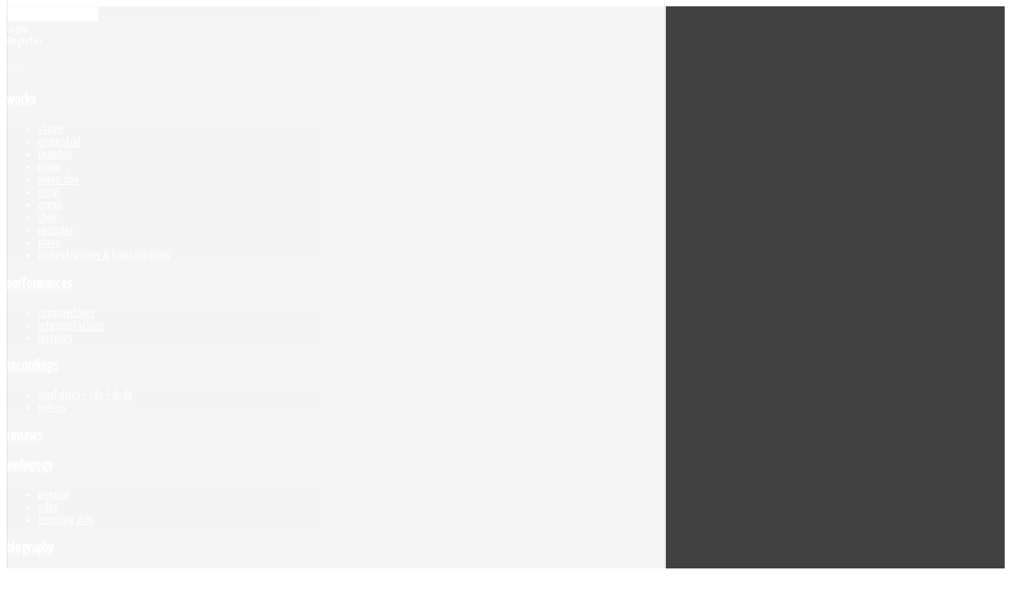

--- FILE ---
content_type: text/html; charset=utf-8
request_url: https://vladimirgenin.de/
body_size: 68822
content:
<!DOCTYPE HTML>
<html xmlns="http://www.w3.org/1999/xhtml" xml:lang="de-DE" lang="de-DE"
>
<head>
<meta charset="utf-8">
	<meta name="description" content="Komponist, Pianist, Pädagoge in München: Vladimir Genin">
	<meta name="generator" content="Joomla! - Open Source Content Management">
	<title>Владимир Генин - Vladimir Genin: composer &amp; pianist &amp; pædagogue  – Vladimir Genin: composer &amp; pianist &amp; pædagogue</title>
	<link href="/?format=feed&amp;type=rss" rel="alternate" type="application/rss+xml" title="Владимир Генин - Vladimir Genin: composer &amp; pianist &amp; pædagogue  – Vladimir Genin: composer &amp; pianist &amp; pædagogue">
	<link href="/?format=feed&amp;type=atom" rel="alternate" type="application/atom+xml" title="Владимир Генин - Vladimir Genin: composer &amp; pianist &amp; pædagogue  – Vladimir Genin: composer &amp; pianist &amp; pædagogue">
	<link href="/templates/design_control/favicon.ico" rel="icon" type="image/vnd.microsoft.icon">
<link href="/media/vendor/joomla-custom-elements/css/joomla-alert.min.css?0.2.0" rel="stylesheet" />
<script src="/media/mod_menu/js/menu-es5.min.js?f6b7001faef25cbb7db5bfca45582a9f" nomodule defer></script>
	<script type="application/json" class="joomla-script-options new">{"joomla.jtext":{"ERROR":"Fehler","MESSAGE":"Nachricht","NOTICE":"Hinweis","WARNING":"Warnung","JCLOSE":"Schlie\u00dfen","JOK":"OK","JOPEN":"\u00d6ffnen"},"system.paths":{"root":"","rootFull":"https:\/\/vladimirgenin.de\/","base":"","baseFull":"https:\/\/vladimirgenin.de\/"},"csrf.token":"cafe0113a5bcf0f3d929b9ab3950b4b9"}</script>
	<script src="/media/system/js/core.min.js?37ffe4186289eba9c5df81bea44080aff77b9684"></script>
	<script src="/media/system/js/messages-es5.min.js?c29829fd2432533d05b15b771f86c6637708bd9d" nomodule defer></script>
	<script src="/media/system/js/messages.min.js?7f7aa28ac8e8d42145850e8b45b3bc82ff9a6411" type="module"></script>
	<script src="https://vladimirgenin.de/templates/design_control/js/jquery/jquery.min.js"></script>
	<script src="https://vladimirgenin.de/templates/design_control/js/jquery/jquery-noconflict.js"></script>



			<meta name="viewport" content="initial-scale=1.0" />
	
	<link href="https://vladimirgenin.de/templates/design_control/favicon.ico" rel="shortcut icon" type="image/x-icon" />

<script type="text/javascript">//<![CDATA[
if(jQuery.easing.easeOutExpo==undefined){
document.write('<script src="https://vladimirgenin.de/templates/design_control/js/jquery/jquery-ui.min.js"><\/script>');
}
//]]></script>




<!-- Css and js addons for vertex features -->
	<link rel="stylesheet" type="text/css" href="//fonts.googleapis.com/css?family=Yanone+Kaffeesatz" />
<style type="text/css">
    #s5_nav {
            font-size: em !important;
        }

        #subMenusContainer {
            font-size: em !important;
        }

        
    /* MAX IMAGE WIDTH */
    img {
        height: auto !important;
            max-width: 100% !important;
            -webkit-box-sizing: border-box !important;
            /* Safari/Chrome, other WebKit */
            -moz-box-sizing: border-box !important;
            /* Firefox, other Gecko */
            box-sizing: border-box !important;
            /* Opera/IE 8+ */
                }

    #map_canvas img,
    .gm-style img {
        max-width: none !important;
    }

    .full_width {
        width: 100% !important;
        -webkit-box-sizing: border-box !important;
        /* Safari/Chrome, other WebKit */
        -moz-box-sizing: border-box !important;
        /* Firefox, other Gecko */
        box-sizing: border-box !important;
        /* Opera/IE 8+ */
    }

    .S5_submenu_itemTablet {
        background: none !important;
    }

    #s5_right_wrap,
        #s5_left_wrap,
        #s5_right_inset_wrap,
        #s5_left_inset_wrap,
        #s5_right_top_wrap,
        #s5_left_top_wrap,
        #s5_right_bottom_wrap,
        #s5_left_bottom_wrap {
            width: 100% !important;
        }

        #s5_right_column_wrap {
            width: 0% !important;
            margin-left: -0% !important;
        }

        #s5_left_column_wrap {
            width: 0% !important;
        }

        #s5_center_column_wrap_inner {
            margin-right: 0% !important;
            margin-left: 0% !important;
        }

        #s5_responsive_mobile_drop_down_wrap input {
            width: 96% !important;
        }

        #s5_responsive_mobile_drop_down_search input {
            width: 100% !important;
        }

        @media screen and (max-width: 750px) {
            body {
                height: 100% !important;
                position: relative !important;

                padding-bottom: 48px !important;
                                }

            #s5_responsive_menu_button {
                display: block !important;
            }

                    }

        @media screen and (max-width: 970px) {
            #subMenusContainer .S5_subtext {
                width: 85%;
            }
        }

        #s5_responsive_mobile_sidebar {
            background: #414141;
            background: -moz-linear-gradient(top, #414141 0%, #414141 100%);
            background: -webkit-gradient(linear, left top, left bottom, color-stop(0%, #414141), color-stop(100%, #414141));
            background: -webkit-linear-gradient(top, #414141 0%, #414141 100%);
            background: -o-linear-gradient(top, #414141 0%, #414141 100%);
            background: -ms-linear-gradient(top, #414141 0%, #414141 100%);
            background: linear-gradient(top, #414141 0%, #414141 100%);
            font-family: Yanone Kaffeesatz !important;
        }

        #s5_responsive_mobile_sidebar a,
        #s5_responsive_mobile_search,
        #s5_responsive_mobile_sidebar_login_register_wrap,
        #s5_responsive_mobile_sidebar_menu_wrap,
        .module_round_box-sidebar,
        .module_round_box-sidebar .s5_mod_h3,
        .module_round_box-sidebar .s5_h3_first,
        .module_round_box-sidebar .s5_h3_last,
        #s5_responsive_mobile_sidebar_menu_wrap h3 {
            color: #FFFFFF !important;
            font-family: Yanone Kaffeesatz !important;
        }

        .s5_responsive_mobile_sidebar_inactive .s5_responsive_mobile_sidebar_title_wrap:hover,
        #s5_responsive_mobile_sidebar_title_wrap_login_open,
        #s5_responsive_mobile_sidebar_title_wrap_register_open,
        #s5_responsive_mobile_sidebar_search_wrap_inner1,
        #s5_responsive_mobile_sidebar .first_level_li:hover {
            background: #303030;
            cursor: pointer;
            font-family: Yanone Kaffeesatz !important;
        }

        .s5_mobile_sidebar_h3_open,
        #s5_responsive_mobile_sidebar_menu_wrap h3:hover {
            background: #303030;
            cursor: pointer;
        }

        .s5_mobile_sidebar_h3_open span,
        #s5_responsive_mobile_sidebar_title_wrap_register_open,
        #s5_responsive_mobile_sidebar_title_wrap_login_open,
        #s5_responsive_mobile_sidebar a.s5_mobile_sidebar_active,
        #s5_responsive_mobile_sidebar .s5_mobile_sidebar_h3_open a {
            color: #a149a1 !important;
        }

        #s5_responsive_mobile_sidebar_menu_wrap div,
        #s5_responsive_mobile_sidebar_login_bottom,
        #s5_responsive_mobile_sidebar_register_bottom {
            background: #2A2A2A;
        }

        #s5_responsive_mobile_sidebar_search_wrap,
        #s5_responsive_mobile_sidebar_login_register_wrap,
        #s5_responsive_mobile_sidebar_menu_wrap {
            border-bottom: solid 1px #555555;
            font-family: Yanone Kaffeesatz !important;
        }

        #s5_pos_sidebar_top,
        #s5_pos_sidebar_bottom {
            border-bottom: solid 1px #555555;
        }

        #s5_responsive_mobile_sidebar_login_bottom #modlgn-username,
        #s5_responsive_mobile_sidebar_login_bottom #modlgn-passwd,
        #s5_responsive_mobile_sidebar_register_bottom input {
            background: #FFFFFF;
            color: #666666;
            border: solid 1px #FFFFFF;
            font-family: Yanone Kaffeesatz !important;
        }

        #s5_responsive_mobile_bottom_bar,
        #s5_responsive_mobile_top_bar {
            background: #9c0303;

            background: -moz-linear-gradient(top, #945100 0%, #9c0303 100%);

            /* FF3.6+ */
            background: -webkit-gradient(linear, left top, left bottom, color-stop(0%, #945100), color-stop(100%, #9c0303));

            /* Chrome,Safari4+ */
            background: -webkit-linear-gradient(top, #945100 0%, #9c0303 100%);

            /* Chrome10+,Safari5.1+ */
            background: -o-linear-gradient(top, #945100 0%, #9c0303 100%);

            /* Opera11.10+ */
            background: -ms-linear-gradient(top, #945100 0%, #9c0303 100%);

            /* IE10+ */
            background: linear-gradient(top, #945100 0%, #9c0303 100%);

            /* W3C */
            font-family: Yanone Kaffeesatz !important;
        }

        .s5_responsive_mobile_drop_down_inner,
        .s5_responsive_mobile_drop_down_inner input,
        .s5_responsive_mobile_drop_down_inner button,
        .s5_responsive_mobile_drop_down_inner .button,
        #s5_responsive_mobile_drop_down_search .validate {
            font-family: Yanone Kaffeesatz !important;
        }

        .s5_responsive_mobile_drop_down_inner button:hover,
        .s5_responsive_mobile_drop_down_inner .button:hover,
        .s5_responsive_mobile_present #s5_responsive_mobile_drop_down_wrap .btn,
        .s5_responsive_mobile_present #s5_responsive_mobile_drop_down_wrap .btn:hover {
            background: #9c0303 !important;
        }

        #s5_responsive_mobile_drop_down_menu,
        #s5_responsive_mobile_drop_down_menu a,
        #s5_responsive_mobile_drop_down_login a {
            font-family: Yanone Kaffeesatz !important;
            color: #FFFFFF !important;
        }

        #s5_responsive_mobile_bar_active,
        #s5_responsive_mobile_drop_down_menu .current a,
        .s5_responsive_mobile_drop_down_inner .s5_mod_h3,
        .s5_responsive_mobile_drop_down_inner .s5_h3_first {
            color: #a149a1 !important;
        }

        .s5_responsive_mobile_drop_down_inner button,
        .s5_responsive_mobile_drop_down_inner .button,
        .s5_responsive_mobile_present #s5_responsive_mobile_drop_down_wrap .btn,
        .s5_responsive_mobile_present #s5_responsive_mobile_drop_down_wrap .btn:hover {
            background: #a149a1 !important;
        }

        #s5_responsive_mobile_drop_down_menu .active ul li,
        #s5_responsive_mobile_drop_down_menu .current ul li a,
        #s5_responsive_switch_mobile a,
        #s5_responsive_switch_desktop a,
        #s5_responsive_mobile_drop_down_wrap {
            color: #FFFFFF !important;
        }

        #s5_responsive_mobile_toggle_click_menu span {
            border-right: solid 1px #945100;
        }

        #s5_responsive_mobile_toggle_click_menu {
            border-right: solid 1px #9c0303;
        }

        #s5_responsive_mobile_toggle_click_search span,
        #s5_responsive_mobile_toggle_click_register span,
        #s5_responsive_mobile_toggle_click_login span,
        #s5_responsive_mobile_scroll a {
            border-left: solid 1px #945100;
        }

        #s5_responsive_mobile_toggle_click_search,
        #s5_responsive_mobile_toggle_click_register,
        #s5_responsive_mobile_toggle_click_login,
        #s5_responsive_mobile_scroll {
            border-left: solid 1px #9c0303;
        }

        .s5_responsive_mobile_open,
        .s5_responsive_mobile_closed:hover,
        #s5_responsive_mobile_scroll:hover {
            background: #945100;
        }

        #s5_responsive_mobile_drop_down_menu .s5_responsive_mobile_drop_down_inner,
        #s5_responsive_mobile_drop_down_register .s5_responsive_mobile_drop_down_inner,
        #s5_responsive_mobile_drop_down_login .s5_responsive_mobile_drop_down_inner,
        #s5_responsive_mobile_drop_down_search .s5_responsive_mobile_drop_down_inner {
            background: #945100;
        }

        @media screen and (max-width: 579px) {
            #s5_top_row1_area1 {
                display: none;
            }
        }

        .s5_wrap {
            max-width: 1100px !important;
        }

        @media screen and (max-width: 700px) {
            #s5_columns_wrap_inner {
                width: 100% !important;
            }

            #s5_center_column_wrap {
                width: 100% !important;
                left: 100% !important;
            }

            #s5_left_column_wrap {
                left: 0% !important;
            }

            #s5_left_top_wrap,
            #s5_left_column_wrap,
            #s5_left_inset_wrap,
            #s5_left_wrap,
            #s5_left_bottom_wrap,
            #s5_right_top_wrap,
            #s5_right_column_wrap,
            #s5_right_inset_wrap,
            #s5_right_wrap,
            #s5_right_bottom_wrap {
                width: 100% !important;
            }

            #s5_center_column_wrap_inner {
                margin: 0px !important;
            }

            #s5_left_column_wrap {
                margin-right: 0px !important;
            }

            #s5_right_column_wrap {
                margin-left: 0px !important;
            }

            .items-row .item {
                width: 100% !important;
                padding-left: 0px !important;
                padding-right: 0px !important;
                margin-right: 0px !important;
                margin-left: 0px !important;
            }
        }

        @media screen and (min-width:580px) and (max-width: 950px) {
                #s5_top_row2 .s5_float_left {
                    width: 100% !important;
                }
            }

            @media screen and (min-width:580px) and (max-width: 700px) {
                #s5_bottom_row3 .s5_float_left {
                    width: 100% !important;
                }
            }

            body {
            background: none !important;
            background-color: #ffffff !important;

                    }

        #s5_top_row1_area1 {
            background-color:#1e0c0a !important;

                background-image:url(https://vladimirgenin.de/images/top_row_bg.jpg) !important;
                background-size: ;
                background-attachment: scroll !important;
                background-repeat:no-repeat !important;
                background-position:top center;
                        }

        #s5_top_row2_area1 {
            background: #f8f7f7 !important;
                        }

        #s5_bottom_row3_area1 {
            background: #F8F7F7 !important;
                        }

        .subMenusContainer,
        .s5_drop_down_container {
            position: fixed !important;
        }

        #s5_menu_wrap.s5_wrap {
            position: fixed;

            top: 0px !important;
                z-index:2;

            margin-top:0px !important;
        }

        #s5_menu_wrap.s5_wrap,
        #s5_menu_wrap.s5_wrap_fmfullwidth {
                    }

        #s5_menu_wrap.s5_wrap,
            #s5_menu_wrap.s5_wrap_fmfullwidth {
                -webkit-box-shadow: 0 0 10px rgba(0, 0, 0, 0.2);
                -moz-box-shadow: 0 0 10px rgba(0, 0, 0, 0.2);
                box-shadow: 0 0 10px rgba(0, 0, 0, 0.2);
            }

            </style><script type="text/javascript">/*<![CDATA[*/jQuery(document).ready(function(){function s5_login_url(){window.location="index.php/component/users/?view=login";}
if(document.getElementById("s5_login")){document.getElementById("s5_login").className="";document.getElementById("s5_login").onclick=s5_login_url;if(document.getElementById("s5_login").href){document.getElementById("s5_login").href="javascript:;";}}});jQuery(document).ready(function(){function s5_register_url(){window.location="index.php/component/users/?view=registration";}
if(document.getElementById("s5_register")){document.getElementById("s5_register").className="";document.getElementById("s5_register").onclick=s5_register_url;if(document.getElementById("s5_register").href){document.getElementById("s5_register").href="javascript:;";}}});jQuery(document).ready(function(){if(window.addEventListener){window.addEventListener('scroll',s5_fm_check_scroll_height,false);window.addEventListener('resize',s5_fm_check_scroll_height,false);}
else if(window.attachEvent){window.attachEvent('onscroll',s5_fm_check_scroll_height);window.attachEvent('onreisze',s5_fm_check_scroll_height);}
window.setTimeout(s5_fm_check_scroll_height,100);}
);var s5_menu_wrap_height=0;var s5_menu_wrap_parent_height=0;var s5_menu_wrap_parent_parent_height=0;var s5_menu_wrap_run="no";function s5_fm_check_scroll_height(){if(s5_menu_wrap_run=="no"){s5_menu_wrap_height=document.getElementById("s5_menu_wrap").offsetHeight;s5_menu_wrap_parent_height=document.getElementById("s5_menu_wrap").parentNode.offsetHeight;s5_menu_wrap_parent_parent_height=document.getElementById("s5_menu_wrap").parentNode.parentNode.offsetHeight;s5_menu_wrap_run="yes";}
if(document.getElementById("s5_floating_menu_spacer")!=null){if (window.pageYOffset >= 140 && window.innerWidth > 750){document.getElementById("s5_floating_menu_spacer").style.height = s5_menu_wrap_height + "px";
document.getElementById("s5_menu_wrap").className = 's5_wrap notfullwidth';
document.getElementById("subMenusContainer").className = 'subMenusContainer';
if (s5_menu_wrap_parent_height >= s5_menu_wrap_height - 20 && s5_menu_wrap_parent_parent_height >= s5_menu_wrap_height - 20 && document.getElementById("s5_menu_wrap").parentNode.style.position != "absolute" && document.getElementById("s5_menu_wrap").parentNode.parentNode.style.position != "absolute") {document.getElementById("s5_floating_menu_spacer").style.display = "block";}}else { document.getElementById("s5_menu_wrap").className = '';	if (document.body.innerHTML.indexOf("s5_menu_overlay_subs") <= 0) {document.getElementById("subMenusContainer").className = ''; }document.getElementById("s5_floating_menu_spacer").style.display = "none";}}}
</script>
<script type="text/javascript" src="https://vladimirgenin.de/templates/design_control/js/core/s5_flex_menu-min.js"></script>
<link rel="stylesheet" href="https://vladimirgenin.de/templates/design_control/css/s5_flex_menu.css" type="text/css" />
<link rel="stylesheet" href="https://vladimirgenin.de/templates/system/css/system.css" type="text/css" />
<link rel="stylesheet" href="https://vladimirgenin.de/templates/system/css/general.css" type="text/css" />

<link href="https://vladimirgenin.de/templates/design_control/css/template_default.css" rel="stylesheet" type="text/css" />

<link href="https://vladimirgenin.de/templates/design_control/css/template.css" rel="stylesheet" type="text/css" />


<link href="https://vladimirgenin.de/templates/design_control/css/com_content.css" rel="stylesheet" type="text/css" />

<link href="https://vladimirgenin.de/templates/design_control/css/editor.css" rel="stylesheet" type="text/css" />

<link href="https://vladimirgenin.de/templates/design_control/css/thirdparty.css" rel="stylesheet" type="text/css" />


<link rel="stylesheet" type="text/css" href="//fonts.googleapis.com/css?family=Open+Sans" />

<link href="https://vladimirgenin.de/templates/design_control/css/multibox/multibox.css" rel="stylesheet" type="text/css" />
<link href="https://vladimirgenin.de/templates/design_control/css/multibox/ajax.css" rel="stylesheet" type="text/css" />
<script type="text/javascript" src="https://vladimirgenin.de/templates/design_control/js/multibox/overlay.js"></script>
<script type="text/javascript" src="https://vladimirgenin.de/templates/design_control/js/multibox/multibox.js"></script>

<script type="text/javascript" src="https://vladimirgenin.de/templates/design_control/js/core/s5_font_adjuster-min.js"></script>


	<link rel="stylesheet" type="text/css" href="https://vladimirgenin.de/templates/design_control/css/core/s5_responsive_bars-min.css" />
	<link href="https://vladimirgenin.de/templates/design_control/css/core/s5_responsive_hide_classes-min.css" rel="stylesheet" type="text/css" />
	<style type="text/css"> @media screen and (min-width: 650px){.s5_responsive_mobile_sidebar_show_ltr {width:400px !important;}.s5_responsive_mobile_sidebar_body_wrap_show_ltr {margin-left:400px !important;}.s5_responsive_mobile_sidebar_show_rtl {width:400px !important;}.s5_responsive_mobile_sidebar_body_wrap_show_rtl {margin-right:400px !important;}#s5_responsive_mobile_sidebar_inner1 {width:400px !important;}}</style>


	<link rel="stylesheet" type="text/css" href="https://vladimirgenin.de/templates/design_control/css/s5_responsive.css" />
	
	

	<link rel="stylesheet" type="text/css" href="https://vladimirgenin.de/templates/design_control/css/custom.css" />
	<script type="text/javascript">
	//<![CDATA[
				        jQuery(document).ready( function() {
		            var myMenu = new MenuMatic({
				tabletWidth:1400,
                effect:"slide & fade",
                duration:500,
                physics: 'linear',
                hideDelay:250,
                orientation:"horizontal",
                tweakInitial:{x:0, y:0},
				                                     	            direction:{    x: 'right',    y: 'down' },
				                opacity:100            });
        });		
			//]]>	
    </script>    

<!-- Info Slide Script - Called in header so css validates -->	
<link href="https://vladimirgenin.de/templates/design_control/css/core/s5_info_slide-min.css" rel="stylesheet" type="text/css" />
<script type="text/javascript" src="https://vladimirgenin.de/templates/design_control/js/core/s5_info_slide-min.js"></script>

	

<!-- Resize column function -->	

<!-- File compression. Needs to be called last on this file -->	
<!-- The excluded files, listed below the compressed php files, are excluded because their calls vary per device or per browser. Included compression files are only ones that have no conditions and are included on all devices and browsers. Otherwise unwanted css will compile in the compressed files. -->	

<!-- Additional scripts to load inside of the header -->



<link rel="stylesheet" type="text/css" href="http://fonts.googleapis.com/css?family=" />

<style type="text/css"> 
body, .inputbox {font-family: 'Open Sans',Helvetica,Arial,Sans-Serif ;} 

#s5_nav li.active, .button, button, .dropdown-menu li > a:hover, .dropdown-menu li > a:focus, .dropdown-submenu:hover > a, .dropdown-menu .active > a, .dropdown-menu .active > a:hover, .nav-list > .active > a, .nav-list > .active > a:hover, .nav-pills > .active > a, .nav-pills > .active > a:hover, .btn-group.open .btn-primary.dropdown-toggle, .btn-primary, .item-page .dropdown-menu li > a:hover, .blog .dropdown-menu li > a:hover, .item .dropdown-menu li > a:hover, p.readmore a, .readon_highlight1, .highlight1_button, .module_round_box-highlight1 {
background:#804f80 !important;
}

.highlight2_button, .readon_highlight2, .pager a, .module_round_box-highlight2 {
background:#957772 !important;
}

p.readmore a, .readon_highlight1 {
border-bottom:solid 2px #582758;
}

.highlight1_button {
border-bottom:solid 3px #582758;
}

.highlight2_button {
border-bottom:solid 3px #6d4f4a;
}

p.readmore a:hover, .readon_highlight1:hover, .highlight1_button:hover {
background:#582758 !important;
}

.highlight2_button:hover, .readon_highlight2:hover {
background:#6d4f4a !important;
}

#s5_nav li.active {
border-left:solid 1px #804f80 !important;
border-right:solid 1px #804f80 !important;
}

#s5_nav li.active:hover, #s5_nav li.active.mainMenuParentBtnFocused {
border-left:solid 1px #EEEDED !important;
border-right:solid 1px #FFFFFF !important;
}

a {
color:#804f80;
}

ul.menu .current a, .highlight1_text {
color:#804f80 !important;
}

.highlight2_text {
color:#957772 !important;
}

#s5_login, #s5_register {
color:#3d2a0d !important;
}


#s5_top_row1_area1 {
-moz-box-shadow:0 0px 250px rgba(0, 0, 0, 0) inset;
-webkit-box-shadow: 0 0px 250px rgba(0, 0, 0, 0) inset;
box-shadow:0 0px 250px rgba(0, 0, 0, 0) inset;
}



	

	

#s5_menu_wrap {
border-bottom:none;
}


/* k2 stuff */
div.itemHeader h2.itemTitle, div.catItemHeader h3.catItemTitle, h3.userItemTitle a, #comments-form p, #comments-report-form p, #comments-form span, #comments-form .counter, #comments .comment-author, #comments .author-homepage,
#comments-form p, #comments-form #comments-form-buttons, #comments-form #comments-form-error, #comments-form #comments-form-captcha-holder {font-family: 'Open Sans',Helvetica,Arial,Sans-Serif ;} 
	
.s5_wrap{width:96%;}	

</style>
</head>

<body id="s5_body">

<div id="s5_scrolltotop"></div>

<!-- Top Vertex Calls -->
<!-- Call mobile sidebar -->
<div id="s5_responsive_mobile_sidebar" class="s5_responsive_mobile_sidebar_hide_ltr">
	<div id="s5_responsive_mobile_sidebar_inner1" class="s5_responsive_mobile_sidebar_light">
<div id="s5_responsive_mobile_sidebar_inner2">

		<div id="s5_responsive_mobile_sidebar_search_wrap">
	<div id="s5_responsive_mobile_sidebar_search_wrap_inner1">
	<div id="s5_responsive_mobile_sidebar_search_wrap_inner2">
		<form method="post" action="https://vladimirgenin.de/">
		<input type="text" onfocus="if (this.value=='Suchen...') this.value='';" onblur="if (this.value=='') this.value='Suchen...';" value="Suchen..." id="s5_responsive_mobile_search" name="searchword" />
		<input type="hidden" value="search" name="task" />
		<input type="hidden" value="com_search" name="option" />
		<input type="hidden" value="1" name="Itemid" />
	</form>
	</div>
	</div>
	</div>
	<div style="clear:both"></div>
	
	
			<div id="s5_responsive_mobile_sidebar_login_register_wrap">

				<div id="s5_responsive_mobile_sidebar_login_wrap" class="s5_responsive_mobile_sidebar_inactive">
			<div class="s5_responsive_mobile_sidebar_title_wrap" id="s5_responsive_mobile_sidebar_title_wrap_login" onclick="window.document.location.href='index.php/component/users/?view=login'">
			<div class="s5_responsive_mobile_sidebar_title_wrap_inner">
				<span class="s5_responsive_mobile_sidebar_title_wrap_inner">
				Login				</span>
			</div>
			</div>
			<div id="s5_responsive_mobile_sidebar_login_bottom" class="s5_responsive_mobile_sidebar_login_inactive">
			</div>
		<div style="clear:both"></div>
		</div>
		
						<div id="s5_responsive_mobile_sidebar_register_wrap" class="s5_responsive_mobile_sidebar_inactive">
			<div class="s5_responsive_mobile_sidebar_title_wrap" id="s5_responsive_mobile_sidebar_title_wrap_register" onclick="window.document.location.href='index.php/component/users/?view=registration'">
			<div class="s5_responsive_mobile_sidebar_title_wrap_inner">
				<span class="s5_responsive_mobile_sidebar_title_wrap_inner">
				Register				</span>
			</div>
			</div>
			<div id="s5_responsive_mobile_sidebar_register_bottom" class="s5_responsive_mobile_sidebar_register_inactive">
			</div>
		<div style="clear:both"></div>
		</div>
				
	<div style="clear:both"></div>
	</div>
		
			<div id="s5_responsive_mobile_sidebar_menu_wrap">
			


<!--<ul class="menu">-->

<h3 class=''><span><a  class="s5_mobile_sidebar_active"  href='/' >intro</a></span></h3><h3 class='' onclick='s5_responsive_mobile_sidebar_h3_click(this.id)'><span class='s5_sidebar_deeper'><a  href='/werke' >works</a></span></h3><div class='s5_responsive_mobile_sidebar_sub'><ul><li><a   href="http://vladimirgenin.de/werke" >stage</a></li><li><a   href="http://vladimirgenin.de/werke#orchestral" >orchestral</a></li><li><a   href="http://vladimirgenin.de/werke#chamber" >chamber</a></li><li><a   href="http://vladimirgenin.de/werke#piano" >piano</a></li><li><a   href="http://vladimirgenin.de/werke#piano duo" >piano duo</a></li><li><a   href="http://vladimirgenin.de/werke#vocal" >vocal</a></li><li><a   href="http://vladimirgenin.de/werke#organ" >organ</a></li><li><a   href="http://vladimirgenin.de/werke#choir" >choir</a></li><li><a   href="http://vladimirgenin.de/werke#recorder" >recorder</a></li><li><a   href="http://vladimirgenin.de/werke#piano" >piano</a></li><li><a   href="http://vladimirgenin.de/werke#versions-transcriptions" >orchestrations &amp; transcriptions</a></li></ul></div><h3 class='' onclick='s5_responsive_mobile_sidebar_h3_click(this.id)'><span class='s5_sidebar_deeper'><a  href='javascript:;' >performances</a></span></h3><div class='s5_responsive_mobile_sidebar_sub'><ul><li><a   href="/auffuehrungen/compositions" >compositions</a></li><li><a   href="/auffuehrungen/interpretations" >interpretations</a></li><li><a   href="/auffuehrungen/lectures" >lectures</a></li></ul></div><h3 class='' onclick='s5_responsive_mobile_sidebar_h3_click(this.id)'><span class='s5_sidebar_deeper'><a  href='javascript:;' >recordings</a></span></h3><div class='s5_responsive_mobile_sidebar_sub'><ul><li><a   href="/recordings/cd" >vinyl discs / cds / dvds</a></li><li><a   href="/recordings/video" >videos</a></li></ul></div><h3 class=''><span><a   href='/presse' >reviews</a></span></h3><h3 class='' onclick='s5_responsive_mobile_sidebar_h3_click(this.id)'><span class='s5_sidebar_deeper'><a  href='/peadagogik' >pedagogy</a></span></h3><div class='s5_responsive_mobile_sidebar_sub'><ul><li><a   href="/peadagogik/allgemeines" >general</a></li><li><a   href="/peadagogik/angebot" >offer</a></li><li><a   href="/peadagogik/hilfe" >teaching aids</a></li></ul></div><h3 class=''><span><a   href='/vita' >biography</a></span></h3><h3 class='' onclick='s5_responsive_mobile_sidebar_h3_click(this.id)'><span class='s5_sidebar_deeper'><a  href='javascript:;' >archive</a></span></h3><div class='s5_responsive_mobile_sidebar_sub'><ul><li><a   href="/archiv/iossif-spinel" >Iossif Spinel</a></li><li><a   href="/archiv/michail-genin" >Michail Genin</a></li><li><a   href="/archiv/arts-by-irina" >Irina Skrynnik</a></li><li><a   href="/archiv/maria-genina" >Maria Genina</a></li><li><a   href="/archiv/my-texts" >my texts </a></li><li><a   href="/archiv/galerie" >gallery</a></li></ul></div><h3 class=''><span><a   href='/kontakt' >contact</a></span></h3><!--</ul>-->

		</div>
	
	
</div>
</div>
</div>
<div id="s5_responsive_mobile_sidebar_body_wrap">
<div id="s5_responsive_mobile_sidebar_body_wrap_inner">

<!-- Call top bar for mobile devices if layout is responsive -->	
	


	
		<!-- s5_responsive_mobile_top_bar_spacer must be called to keep a space at the top of the page since s5_responsive_mobile_top_bar_wrap is position absolute. -->	

		<div id="s5_responsive_mobile_top_bar_spacer"></div>



		<!-- s5_responsive_mobile_top_bar_wrap must be called off the page and not with display:none or it will cause issues with the togglers. -->

		<div id="s5_responsive_mobile_top_bar_wrap" style="margin-top:-50000px;position:absolute;z-index:20;top:0px">



			<div id="s5_responsive_mobile_top_bar" onclick="s5_responsive_mobile_sidebar()" class="s5_responsive_mobile_bar_light">



					<div id="s5_responsive_mobile_toggle_click_menu">

						<span></span>

					</div>

					

					
						<div id="s5_responsive_mobile_bar_active">

							<span>

								intro
							</span>

						</div>

					


				<div style="clear:both;height:0px"></div>

				

			</div>



		</div>

	


	<script type="text/javascript">

		var s5_responsive_trigger = 750;

		var s5_responsive_layout = "sidebar";

		var s5_responsive_layout_direction = "_ltr";

		var s5_responsive_menu_auto_open = "open";

	</script>

	<script type="text/javascript" src="https://vladimirgenin.de/templates/design_control/js/core/s5_responsive_mobile_bar-min.js"></script>





<!-- Fixed Tabs -->	

<!-- Drop Down -->	
	<script type="text/javascript">//<![CDATA[
document.write('<style type="text/css">#s5_drop_down_button{color:#1E1E1E}#s5_drop_down_button:hover{color:#cccccc}</style>');
//]]></script>

<div id="s5_drop_down_container" style="position:absolute;z-index:3">

	<div id="s5_drop_down_container_inner" style="border-bottom:solid 2px #f8f7f7;">

		<div id="s5_drop_down_wrap">
			
			<div id="s5_drop_down">
			<div id="s5_drop_down_inner">
			
									<div id="s5_pos_drop_down_1" class="s5_float_left" style="width:100%">
						
<div id="mod-custom105" class="mod-custom custom">
    </div>

<div id="mod-custom207" class="mod-custom custom">
    <h3 style="text-align: right;">PIANO AUSTRIAN MASTER CLASSES</h3>
<p style="text-align: right;">
  <a href="https://www.austrian-master-classes.com/de/kurs/12/jugendkurs-fuer-klavier-zu-ostern" target="_blank" rel="noopener">
    29.03.2026 – 04.04.2026
  </a><br>
  <a href="https://www.austrian-master-classes.com/de/kurs/19/jugendkurs-fuer-klavier-im-august" target="_blank" rel="noopener">
    23.08.2026 – 29.08.2026
  </a>
</p>
NEW PROJECTS</h3>
<div class="ort" style="padding-left: 80px; text-align: right;"> <a href="https://www.wienerakademie.at/jart/prj3/wak/main.jart?rel=de&amp;content-id=1713408446323&amp;reserve-mode=active" target="_blank" rel="noopener">Freedom Unbound São Paulo  Orchester Wiener Akademie (Arrangement and more)</a><br /><a href="https://youtu.be/92Th3gzmOUo" target="_blank" rel="noopener">DvsG: David against Goliath</a><br /><a href="https://youtu.be/uGzH5ao66LE" target="_blank" rel="noopener">Ukrainian Madonna</a><br /><br /></div>
<h3 style="text-align: right;">CONCERTS</h3>
<p style="text-align: right;"><a href="https://www.pantonale.com/music-festival/de/friedenstraum.php" target="_blank" rel="noopener">Mai 24 2024 ACCORDION-CONCERTO Pantonale Accordion Festival Berlin KMS Philharmonie </a><br /><a href="https://www.boulezsaal.de/en/event/boulez-ensemble-oksana-lyniv-216751" target="_blank" rel="noopener">November 24 2023 Mono Operas ALKESIS &amp; ORPHEUS Boulez Hall Berlin / Oksana Lyniv</a><br /><a href="https://ferraramusica.it/en/eventi/orchestra-del-teatro-comunale-di-bologna-lyniv/" target="_blank" rel="noopener">February 07-08 2023 Ferrara-Bologna Orchestra del Theatro Comunale die Bologna under Oksana Lyniv</a> : <a href="https://youtu.be/On-Ur5TCjH0" target="_blank" rel="noopener">Video</a></p>
<h3 style="text-align: right;"><br />AWARDS</h3>
<p style="text-align: right;"><a href="https://www.titanfilmfestival.com/2025-award-winners.html" target="_blank" rel="noopener">TITAN International Film Festival  Sydney: DvsG - Best Experimental Film </a><br /><a href="https://www.imvawards.com/winners-season-may-2022" target="_blank" rel="noopener">IMVA International Music Video Awards: DREAMS Best Musical Film (short)</a><br /><a href="https://www.imvawards.com/winners-season-january-2023" target="_blank" rel="noopener"> IMVA International Music Video Awards CORONATA IN BLUE Best Musical Film (short)</a> <br /><a href="https://americantracksmusicawards.wordpress.com/january-2023-winners/" target="_blank" rel="noopener">TMA  American Tracks Music Awards CORONATA IN BLUE Best Jazz Track </a></p>
<h3 style="text-align: right;">NEW COMPOSITIONS</h3>
<p style="text-align: right;"><span class="il">STUNG APART for violin &amp; piano<br />THEY WERE CROSSING echoes of  Boško and Admira<br />DvsG: DAVID against GOLIATH<br />PASSACAGLIA in Yellow-Blue<br />UKRAINE</span>-<span class="il">1941</span>: LUX ÆTERNA Concerto for violin and symphony orchestra<br /><span class="il">UKRAINE</span>-2022: CONCERTO-REQUIEM for cello, harp, timpani and strings<br /> </p>
<h3 style="text-align: right;">NEW CDs</h3>
<p style="text-align: right;">LES FLEURS DU MAL <a href="http://www.musicweb-international.com/classrev/2015/Jan/Genin_fleurs_VX1.htm" target="_blank" rel="noopener noreferrer">"Disc of the Month"</a><br />Music Web International: <a href="http://www.musicweb-international.com/classrev/2015/Jan/Genin_fleurs_VX1.htm" target="_blank" rel="noopener noreferrer">1</a> / <a href="http://www.musicweb-international.com/classrev/2013/July13/Genin_SevenMelodies_CC72568.htm" target="_blank" rel="noopener noreferrer">2</a> / <a href="http://www.musicweb-international.com/classrev/2008/Sept08/Genin_RCD30111.htm" target="_blank" rel="noopener noreferrer">3<br /></a><a href="https://www.facebook.com/pg/musikfaszination/shop/">FB</a> / <a href="https://www.amazon.de/s/ref=nb_sb_noss_2?__mk_de_DE=%C3%85M%C3%85%C5%BD%C3%95%C3%91&amp;url=search-alias%3Dpopular&amp;field-keywords=Vladimir+Genin+CD" target="_blank" rel="noopener noreferrer">Amazon</a> / <a href="https://www.jpc.de/jpcng/classic/artistgenre/Vladimir+Genin/56791377" target="_blank" rel="noopener noreferrer">JPC</a></p>
<h3 style="text-align: right;">NEW SCORE EDITIONS</h3>
<p style="text-align: right;"><a href="http://shop.rieserler.de/advanced_search_result.php?keywords=genin&amp;cPath=21&amp;listing_sort=&amp;listing_count=96" target="_blank" rel="noopener noreferrer">Ries &amp; Erler Music Publishing Berlin</a><br /> <a href="https://www.doblinger-musikverlag.at/de/neuerscheinungen" target="_blank" rel="noopener">Doblinger Wien WISE Music Group</a><br /><a href="https://ump.co.uk/composer/vladimir-genin/" target="_blank" rel="noopener">United Music Publishing</a></p>
<h3 style="text-align: right;"> </h3>
<h3 style="text-align: right;">INTERVIEWS</h3>
<p style="text-align: right;"><a href="http://www.sueddeutsche.de/muenchen/freising/anspruchsvolle-konzerte-musik-fuer-die-seele-1.2722283" target="_blank" rel="noopener noreferrer">Süddeutsche Zeitung vom 4. November 2015<br /></a><a href="https://jourfixeblog.wordpress.com/2016/01/16/der-ewigkeit-verpflichtet-der-russische-komponist-georgi-swiridow-1915-1998/" target="_blank" rel="noopener noreferrer">Münchner Künstlerhaus Jourfixe-Blog</a></p>
<h3 style="text-align: right;"> </h3>
<h1 class="yt watch-title-container" style="margin: 0px 0px 13px; padding: 0px; border: 0px; font-size: 24px; display: table-cell; vertical-align: top; color: #222222; font-weight: normal; overflow: hidden; font-family: arial, sans-serif; background-image: initial; background-attachment: initial; background-size: initial; background-origin: initial; background-clip: initial; background-position: initial; background-repeat: initial;"> </h1>
<h1 class="yt watch-title-container" style="margin: 0px 0px 13px; padding: 0px; border: 0px; font-size: 24px; display: table-cell; vertical-align: top; color: #222222; font-weight: normal; overflow: hidden; font-family: arial, sans-serif; background-image: initial; background-attachment: initial; background-size: initial; background-origin: initial; background-clip: initial; background-position: initial; background-repeat: initial;"> </h1>
<div id="gtx-trans" style="position: absolute; left: 1004px; top: 74.75px;"></div></div>

					</div>
								
								
								
								
								
										
				<div style="clear:both; height:0px"></div>

			</div>
			</div>
		
		</div>
	
	</div>
	
	<div id="s5_drop_down_button_container" style="text-align:center;display:block;">
	
	<div id="s5_drop_down_background" style="padding-left:2px;padding-right:2px;height:4000px;margin-top:-4000px;background: #FFFFFF;opacity: 0.95;filter: alpha(opacity=95)">
	
	<div id="s5_drop_down_shadow" style="height:4000px;-webkit-box-shadow: 0px 2px 2px rgba(0, 0, 0, 0.2);-moz-box-shadow: 0px 2px 2px rgba(0, 0, 0, 0.2);box-shadow: 0px 2px 2px rgba(0, 0, 0, 0.2);"></div>
	
	</div>

		<div id="s5_drop_down_button" style="display:block;margin-left:auto;margin-right:20px;width:128px;height:38px;background: #a875a8;background: -moz-linear-gradient(top, #a875a8 0%, #804f80 100%);background: -webkit-gradient(linear, left top, left bottom, color-stop(0%,#a875a8), color-stop(100%,#804f80));background: -webkit-linear-gradient(top, #a875a8 0%,#804f80 100%);background: -o-linear-gradient(top, #a875a8 0%,#804f80 100%);background: -ms-linear-gradient(top, #a875a8 0%,#804f80 100%);background: linear-gradient(top, #a875a8 0%,#804f80 100%);filter: progid:DXImageTransform.Microsoft.gradient(startColorStr='#a875a8', EndColorStr='#804f80');border:solid 1px #E3E3E3;border-top:none;-moz-border-radius:0px 0px 0px 0px;-webkit-border-radius:0px 0px 0px 0px;border-radius:0px 0px 0px 0px;margin-top:-7px;font-weight:normal;font-size:11pt;-webkit-box-shadow: 0px 2px 2px rgba(0, 0, 0, 0.2);-moz-box-shadow: 0px 2px 2px rgba(0, 0, 0, 0.2);box-shadow: 0px 2px 2px rgba(0, 0, 0, 0.2);">
			<span id="s5_drop_down_text" style="display:table-cell;vertical-align:middle;width:128px;height:38px;padding-top:6px">
								
				<span id="s5_drop_down_text_inner">
					News				</span>
				
							</span>
		</div>

	</div>
	
	<div style="display:block;clear:both;height:0px"></div>

</div>

	<script type="text/javascript">
		
		function s5_SmoothScroll(obj){
		this.status='close';
		this.obj=obj;
		}
		s5_SmoothScroll.prototype.toggle=function(){
		obj=jQuery(this.obj);
		if(this.status=='close'){
		obj.animate({'marginTop':0},{duration:'slow',easing:'easeOutExpo',queue:false,'complete':function(){s5_drop_down_change_text();}});
		obj.parent().animate({'height':obj.outerHeight()},{duration:'slow',easing:'easeOutExpo',queue:false});
		this.status='open';
		}
		else{
		obj.animate({'marginTop':-obj.outerHeight()},{duration:'slow',easing:'easeOutExpo',queue:false,'complete':function(){s5_drop_down_change_text();}});
		obj.parent().animate({'height':0},{duration:'slow',easing:'easeOutExpo',queue:false});
		this.status='close';
		}
		}
		s5_SmoothScroll.prototype.hide=function(){
		jQuery(this.obj).css('marginTop',-jQuery(this.obj).outerHeight());
		};

		var s5_drop_down_click = "closed";
	
		function s5_drop_down_change_text() {
			if (s5_drop_down_click == "closed") {
				document.getElementById("s5_drop_down_text_inner").innerHTML = "Close";
				s5_drop_down_click = "open";
			}
			else if (s5_drop_down_click == "open") {
				document.getElementById("s5_drop_down_text_inner").innerHTML = "News";
				s5_drop_down_click = "closed";
			}
		}
		
		var s5_ie_drop_down_var1 = 0;
		var s5_ie_drop_down_var2 = 0;
		
        		        jQuery(document).ready(function() {
				
				
				
				
				s5_ie_drop_down_var2 = 4;
		
	(function($){	
		s5_ie_drop_down_var2 = 4;
				
		document.getElementById("s5_drop_down_container").style.display = "block";
		document.getElementById("s5_drop_down_container").style.width = document.documentElement.offsetWidth - s5_ie_drop_down_var1 + "px";
		document.getElementById("s5_drop_down_background").style.width = document.documentElement.offsetWidth - s5_ie_drop_down_var2 + "px";
		document.getElementById("s5_drop_down_container_inner").style.height = document.getElementById("s5_drop_down_wrap").offsetHeight + "px";
		
		$('#s5_drop_down_container_inner').wrap('<div id="s5_drop_down_inner" style="margin: 0px; position: relative; overflow: hidden; height: 0px;"></div>');

		var scroll = new s5_SmoothScroll('#s5_drop_down_container_inner');
		scroll.hide();
		$('#s5_drop_down_button').bind('click', function(e){
			e .preventDefault();
			scroll.toggle();
		});
	
	})(jQuery);

		});		
				
		function s5_drop_down_resize() {
			document.getElementById("s5_drop_down_container").style.width = "auto";
			document.getElementById("s5_drop_down_background").style.width = "auto";
			document.getElementById("s5_drop_down_container_inner").style.height = "auto";
			if (s5_drop_down_click == "open") {
			document.getElementById("s5_drop_down_inner").style.height = "auto";
			}
			document.getElementById("s5_drop_down_container").style.width = document.documentElement.offsetWidth - s5_ie_drop_down_var1 + "px";
			document.getElementById("s5_drop_down_background").style.width = document.documentElement.offsetWidth - s5_ie_drop_down_var2 + "px";
			document.getElementById("s5_drop_down_container_inner").style.height = document.getElementById("s5_drop_down_wrap").offsetHeight + "px";
		}
		
		jQuery(window).bind('resize',function(){s5_drop_down_resize();});

	</script>

<!-- Parallax Backgrounds -->
	<script type="text/javascript">//<![CDATA[
var s5_load_parallax_scroll_speed = 5.0;
function s5_check_parallax_scroll(s5_parallax_element,s5_parallax_position) {
	if (document.getElementById(s5_parallax_element)) {
		//Detect elements that are view when page loads so that they start at background-position:0 0
		if (document.getElementById(s5_parallax_element).offsetTop <= window.innerHeight) {
			document.getElementById(s5_parallax_element).style.backgroundPosition = s5_parallax_position + (((window.pageYOffset + document.getElementById(s5_parallax_element).offsetTop) - (document.getElementById(s5_parallax_element).offsetTop)) / s5_load_parallax_scroll_speed)*-1 + "px";
		}
		//Detect elements that are outside of the viewable area so they do not start scrolling until they come into view
		else {
			if ((window.pageYOffset + window.innerHeight >= document.getElementById(s5_parallax_element).offsetTop) && (window.pageYOffset <= (document.getElementById(s5_parallax_element).offsetTop + document.getElementById(s5_parallax_element).offsetHeight))) {
				document.getElementById(s5_parallax_element).style.backgroundPosition = s5_parallax_position + (((window.pageYOffset + window.innerHeight) - (document.getElementById(s5_parallax_element).offsetTop)) / s5_load_parallax_scroll_speed)*-1 + "px";
			}
		}
	}
}
	jQuery(document).ready( function() {
	function s5_parallax_scroll_handler() {
				s5_check_parallax_scroll("s5_top_row1_area1","50% ");
																																								    } 
	s5_parallax_scroll_handler();
    if(window.addEventListener) {
        window.addEventListener('scroll', s5_parallax_scroll_handler, false);   
		window.addEventListener('resize', s5_parallax_scroll_handler, false);   
	}
    else if (window.attachEvent) {
        window.attachEvent('onscroll', s5_parallax_scroll_handler); 
		window.attachEvent('onresize', s5_parallax_scroll_handler); 
	}
	});		
	
//]]></script>
<!-- Floating Menu Spacer -->
	
<div id="s5_floating_menu_spacer" style="display:none;width:100%;"></div>

<!-- Body Padding Div Used For Responsive Spacing -->		
<div id="s5_body_padding">

	<!-- Header -->			
	<div id="s5_header_area1">		
	<div id="s5_header_area2">	
	<div id="s5_header_area_inner" class="s5_wrap">					
		<div id="s5_header_wrap">
							<img alt="logo" src="https://vladimirgenin.de/templates/design_control/images/s5_logo.png" id="s5_logo" onclick="window.document.location.href='https://vladimirgenin.de/'" />
						
							<div id="s5_social_clear" style="clear:both; height:0px"></div>
				<div id="s5_social_bar_narrow_screen">
											<div class="s5_facebook" onclick="window.open('https://www.facebook.com/vladimir.genin.irina.skrynnik')"></div>
						
						
											<div class="s5_twitter" onclick="window.open('http://snob.ru/profile/8356/blog')"></div>
																<div class="s5_rss" onclick="window.open('https://www.youtube.com/channel/UCo3uMlCiazXazHXNMqk0tRA')"></div>
						
				</div>
						
							<div id="s5_search_login_wrap">
						
						<div id="s5_loginreg">	
								<div id="s5_logregtm">
								
      <a id="s5_login"
       href="/vyhod">
      Login    </a>
    <a id="s5_register"
       href="/component/users/registration?Itemid=101">
      Register    </a>
  
								</div>
						
						</div>
						<div style="clear:both; height:0px"></div>
										
											<div id="s5_search_wrap">
							
						</div>
									</div>
						
			<div style="clear:both; height:0px"></div>			
		</div>
	</div>
	</div>
	</div>
	<!-- End Header -->	
	
	<div style="clear:both; height:0px"></div>	
			
			<div id="s5_menu_wrap">
		<div id="s5_menu_wrap_inner" class="s5_wrap">
		<div id="s5_menu_wrap_inner2">
			<ul id='s5_nav' class='menu'><li   class='active ' ><span class='s5_level1_span1'><span class='s5_level1_span2'><a href="/"><span onclick='window.document.location.href="/"'>intro</span></a></span></span></li><li   class=' ' ><span class='s5_level1_span1'><span class='s5_level1_span2'><a href="/werke"><span onclick='window.document.location.href="/werke"'>works</span></a><span class='S5_parent_subtext' onclick='window.document.location.href="/werke"'>kompositionen</span></span></span><ul style='float:left;'><li class=''><span class='S5_submenu_item'><a href="http://vladimirgenin.de/werke"><span class='s5_sub_a_span' onclick='window.document.location.href="http://vladimirgenin.de/werke"'>stage</span></a></span></li><li class=''><span class='S5_submenu_item'><a href="http://vladimirgenin.de/werke#orchestral"><span class='s5_sub_a_span' onclick='window.document.location.href="http://vladimirgenin.de/werke#orchestral"'>orchestral</span></a></span></li><li class=''><span class='S5_submenu_item'><a href="http://vladimirgenin.de/werke#chamber"><span class='s5_sub_a_span' onclick='window.document.location.href="http://vladimirgenin.de/werke#chamber"'>chamber</span></a></span></li><li class=''><span class='S5_submenu_item'><a href="http://vladimirgenin.de/werke#piano"><span class='s5_sub_a_span' onclick='window.document.location.href="http://vladimirgenin.de/werke#piano"'>piano</span></a></span></li><li class=''><span class='S5_submenu_item'><a href="http://vladimirgenin.de/werke#piano duo"><span class='s5_sub_a_span' onclick='window.document.location.href="http://vladimirgenin.de/werke#piano duo"'>piano duo</span></a></span></li><li class=''><span class='S5_submenu_item'><a href="http://vladimirgenin.de/werke#vocal"><span class='s5_sub_a_span' onclick='window.document.location.href="http://vladimirgenin.de/werke#vocal"'>vocal</span></a></span></li><li class=''><span class='S5_submenu_item'><a href="http://vladimirgenin.de/werke#organ"><span class='s5_sub_a_span' onclick='window.document.location.href="http://vladimirgenin.de/werke#organ"'>organ</span></a></span></li><li class=''><span class='S5_submenu_item'><a href="http://vladimirgenin.de/werke#choir"><span class='s5_sub_a_span' onclick='window.document.location.href="http://vladimirgenin.de/werke#choir"'>choir</span></a></span></li><li class=''><span class='S5_submenu_item'><a href="http://vladimirgenin.de/werke#recorder"><span class='s5_sub_a_span' onclick='window.document.location.href="http://vladimirgenin.de/werke#recorder"'>recorder</span></a></span></li><li class=''><span class='S5_submenu_item'><a href="http://vladimirgenin.de/werke#piano"><span class='s5_sub_a_span' onclick='window.document.location.href="http://vladimirgenin.de/werke#piano"'>piano</span></a></span></li><li class=''><span class='S5_submenu_item'><a href="http://vladimirgenin.de/werke#versions-transcriptions"><span class='s5_sub_a_span' onclick='window.document.location.href="http://vladimirgenin.de/werke#versions-transcriptions"'>orchestrations &amp; transcriptions</span></a></span></li></ul></li><li   class=' ' ><span class='s5_level1_span1'><span class='s5_level1_span2'><a href="javascript:;"><span onclick='window.document.location.href="javascript:;"'>performances</span></a><span class='S5_parent_subtext' onclick='window.document.location.href="javascript:;"'>aufführungen</span></span></span><ul style='float:left;'><li class=''><span class='S5_submenu_item'><a href="/auffuehrungen/compositions"><span class='s5_sub_a_span' onclick='window.document.location.href="/auffuehrungen/compositions"'>compositions</span></a></span></li><li class=''><span class='S5_submenu_item'><a href="/auffuehrungen/interpretations"><span class='s5_sub_a_span' onclick='window.document.location.href="/auffuehrungen/interpretations"'>interpretations</span></a></span></li><li class=''><span class='S5_submenu_item'><a href="/auffuehrungen/lectures"><span class='s5_sub_a_span' onclick='window.document.location.href="/auffuehrungen/lectures"'>lectures</span></a></span></li></ul></li><li   class=' ' ><span class='s5_level1_span1'><span class='s5_level1_span2'><a href="javascript:;"><span onclick='window.document.location.href="javascript:;"'>recordings</span></a><span class='S5_parent_subtext' onclick='window.document.location.href="javascript:;"'>aufnahmen</span></span></span><ul style='float:left;'><li class=''><span class='S5_submenu_item'><a href="/recordings/cd"><span class='s5_sub_a_span' onclick='window.document.location.href="/recordings/cd"'>vinyl discs / cds / dvds</span></a></span></li><li class=''><span class='S5_submenu_item'><a href="/recordings/video"><span class='s5_sub_a_span' onclick='window.document.location.href="/recordings/video"'>videos</span></a></span></li></ul></li><li   class=' ' ><span class='s5_level1_span1'><span class='s5_level1_span2'><a href="/presse"><span onclick='window.document.location.href="/presse"'>reviews</span></a><span class='S5_parent_subtext' onclick='window.document.location.href="/presse"'>presse</span></span></span></li><li   class=' ' ><span class='s5_level1_span1'><span class='s5_level1_span2'><a href="/peadagogik"><span onclick='window.document.location.href="/peadagogik"'>pedagogy</span></a></span></span><ul style='float:left;'><li class=''><span class='S5_submenu_item'><a href="/peadagogik/allgemeines"><span class='s5_sub_a_span' onclick='window.document.location.href="/peadagogik/allgemeines"'>general</span></a></span></li><li class=''><span class='S5_submenu_item'><a href="/peadagogik/angebot"><span class='s5_sub_a_span' onclick='window.document.location.href="/peadagogik/angebot"'>offer</span></a></span></li><li class=''><span class='S5_submenu_item'><a href="/peadagogik/hilfe"><span class='s5_sub_a_span' onclick='window.document.location.href="/peadagogik/hilfe"'>teaching aids</span></a></span></li></ul></li><li   class=' ' ><span class='s5_level1_span1'><span class='s5_level1_span2'><a href="/vita"><span onclick='window.document.location.href="/vita"'>biography</span></a></span></span></li><li   class=' ' ><span class='s5_level1_span1'><span class='s5_level1_span2'><a href="javascript:;"><span onclick='window.document.location.href="javascript:;"'>archive</span></a><span class='S5_parent_subtext' onclick='window.document.location.href="javascript:;"'>archiv</span></span></span><ul style='float:left;'><li class=''><span class='S5_submenu_item'><a href="/archiv/iossif-spinel"><span class='s5_sub_a_span' onclick='window.document.location.href="/archiv/iossif-spinel"'>Iossif Spinel</span></a></span></li><li class=''><span class='S5_submenu_item'><a href="/archiv/michail-genin"><span class='s5_sub_a_span' onclick='window.document.location.href="/archiv/michail-genin"'>Michail Genin</span></a></span></li><li class=''><span class='S5_submenu_item'><a href="/archiv/arts-by-irina"><span class='s5_sub_a_span' onclick='window.document.location.href="/archiv/arts-by-irina"'>Irina Skrynnik</span></a></span></li><li class=''><span class='S5_submenu_item'><a href="/archiv/maria-genina"><span class='s5_sub_a_span' onclick='window.document.location.href="/archiv/maria-genina"'>Maria Genina</span></a></span></li><li class=''><span class='S5_submenu_item'><a href="/archiv/my-texts"><span class='s5_sub_a_span' onclick='window.document.location.href="/archiv/my-texts"'>my texts </span></a></span></li><li class=''><span class='S5_submenu_item'><a href="/archiv/galerie"><span class='s5_sub_a_span' onclick='window.document.location.href="/archiv/galerie"'>gallery</span></a></span></li></ul></li><li   class=' ' ><span class='s5_level1_span1'><span class='s5_level1_span2'><a href="/kontakt"><span onclick='window.document.location.href="/kontakt"'>contact</span></a><span class='S5_parent_subtext' onclick='window.document.location.href="/kontakt"'>kontakt</span></span></span></li></ul>							<div id="s5_social_bar">
											<div class="s5_facebook" onclick="window.open('https://www.facebook.com/vladimir.genin.irina.skrynnik')"></div>
						
						
											<div class="s5_twitter" onclick="window.open('http://snob.ru/profile/8356/blog')"></div>
																<div class="s5_rss" onclick="window.open('https://www.youtube.com/channel/UCo3uMlCiazXazHXNMqk0tRA')"></div>
										<div style="clear:both; height:0px"></div>	
				</div>
				<div style="clear:both; height:0px"></div>	
						<div style="clear:both; height:0px"></div>	
		</div>
		</div>
		</div>
					

	<!-- Top Row1 -->	
					<div id="s5_top_row1_area1">
			<div id="s5_top_row1_area2">
			<div id="s5_top_row1_area_inner" class="s5_wrap">

				<div id="s5_top_row1_wrap">
					<div id="s5_top_row1">
					<div id="s5_top_row1_inner">
					
													<div id="s5_pos_top_row1_1" class="s5_float_left" style="width:100%">
								
<div id="mod-custom198" class="mod-custom custom">
    <div id="s5_welcome" style="padding-top: 23px; padding-bottom: 23px; text-align: right;">
<h1 class="uppercase_letters white_text" style="font-size: 2.7em; line-height: 170%;">Am Anfang war der Auftakt...</h1>
<h3 class="uppercase_letters" style="font-size: 1.7em; color: #957772; line-height: 190%; text-align: right;"> </h3>
<br /> <br /><br /><br /><br /><!-- a class="highlight1_button" style="margin-right: 15px; margin-top: 6px;" href="/index.php/features-mainmenu-47/template-specific-features">Read More --> <!-- a class="highlight2_button" style="margin-left: 15px; margin-top: 6px;" href="/index.php/features-mainmenu-47/template-specific-features">Features</a --></div></div>

							</div>
												
												
												
												
												
												
						<div style="clear:both; height:0px"></div>

					</div>
					</div>
				</div>

		</div>
		</div>
		</div>
			<!-- End Top Row1 -->	
	
		
	<!-- Top Row2 -->	
				<div id="s5_top_row2_area1">
		<div id="s5_top_row2_area2">
		<div id="s5_top_row2_area_inner" class="s5_wrap">			
		
			<div id="s5_top_row2_wrap">
				<div id="s5_top_row2">
				<div id="s5_top_row2_inner">					
											<div id="s5_pos_top_row2_1" class="s5_float_left" style="width:50%">
							
<div id="mod-custom199" class="mod-custom custom">
    <div class="homepage_icon_text" style="overflow: hidden; padding-left: 20px; padding-top: 14px; padding-bottom: 4px;">
<h2 class="uppercase_letters" style="margin-bottom: 12px;">Über das Komponieren</h2>
Ist Stille nur Mangel an Klang, Abwesenheit von Musik? Oder ist sie, wie das Vakuum – keine Leere, sondern eine Fülle virtueller Materie, und enthält in sich alle möglichen Klänge? Umfasst Musik die Stille – oder wird sie von ihr umfasst, erschüttert sie die Stille – oder wird sie selbst von ihr erschüttert? </div>
<div class="homepage_icon_text" style="overflow: hidden; padding-left: 20px; padding-top: 14px; padding-bottom: 4px;">So oder so, erst in Verbindung miteinander werden Musik und Stille wahrlich erlebt. Im Auftakt, kurz bevor die erste Note erklingt, sowie in jeder Pause fühlen wir das bei wahren Musikern. <br /><span style="font-size: 12pt;"> </span><br />Heutzutage sind Menschen von Lärm umgeben – auch von dem, was sie als Musik betrachten. Der Klang wird völlig abgewertet. Ob ein Musikwerk etwas wert ist, hängt davon ab, ob es sich mit der Stille messen kann.  </div>
<div class="homepage_icon_text" style="overflow: hidden; padding-left: 20px; padding-top: 14px; padding-bottom: 4px;"><a class="readon_highlight1" href="/aus-einem-interview">Weiterlesen</a></div></div>

						</div>
										
											<div id="s5_pos_top_row2_2" class="s5_float_left" style="width:50%">
							
<div id="mod-custom200" class="mod-custom custom">
    <div class="homepage_icon_text" style="overflow: hidden; padding-left: 20px; padding-top: 14px; padding-bottom: 4px;">
<h2 class="uppercase_letters" style="margin-bottom: 12px;">Qualifizierter Musikunterricht &amp; Coaching</h2>
Frust im Unterricht, keine neuen Ideen? Zeit für neue Impulse! <br />Bei mir lernst du nicht nur großartige Musik zu spielen, sondern auch eine Liebe zu Details entwickeln und  in der Komponistenküche den Schöpfern über die Schulter zu schauen - so, dass ihre Musik direkt zu dir spricht! Ich kann die geheimen Gedanken der Komponisten lesen - das glaubst du nicht? Überzeuge dich einfach selbst! Schließlich bin ich selbst auch einer.</div>
<div class="homepage_icon_text" style="overflow: hidden; padding-left: 20px; padding-top: 14px; padding-bottom: 4px;">Manche meiner Schüler sind professionelle Musiker geworden, obwohl sie nie daran dachten - sie hatten einfach Spaß, vor dem Publikum zu spielen und an Konzerten und Wettbewerben teil zu nehmen, oder sogar selbst zu komponieren. Und alle anderen gingen auch nicht leer aus: Sie haben nun das beste Hobby, dem man sein ganzes Leben lang nachgehen kann.</div>
<div class="homepage_icon_text" style="overflow: hidden; padding-left: 20px; padding-top: 14px; padding-bottom: 4px;"><a class="readon_highlight1" href="/musikerzunft-der-zukunft">Zum Angebot</a></div></div>

						</div>
										
										
										
										
											
					<div style="clear:both; height:0px"></div>
				</div>
				</div>	
			</div>	
				
		</div>
		</div>
		</div>
			<!-- End Top Row2 -->
	
	
	
	<!-- Top Row3 -->	
			<!-- End Top Row3 -->	
		
		
		
	<!-- Center area -->	
				<div id="s5_center_area1">
		<div id="s5_center_area2">
		<div id="s5_center_area_inner" class="s5_wrap">
		
				<div id="s5_breadcrumb_font_wrap">
						
							<div id="fontControls"></div>
						
			<div style="clear:both"></div>
		</div>
				
		<!-- Above Columns Wrap -->	
					<!-- End Above Columns Wrap -->			
				
			<!-- Columns wrap, contains left, right and center columns -->	
			<div id="s5_columns_wrap">
			<div id="s5_columns_wrap_inner">
				
				<div id="s5_center_column_wrap">
				<div id="s5_center_column_wrap_inner" style="margin-left:0px; margin-right:0px;">
					
										
											
						<div id="s5_component_wrap">
						<div id="s5_component_wrap_inner">
						
																
														
								<div id="system-message-container" aria-live="polite"></div>

<div class="blog-featured" itemscope itemtype="https://schema.org/Blog">
    
    
                            <div class="blog-items ">
                    <div class="blog-item"
                itemprop="blogPost" itemscope itemtype="https://schema.org/BlogPosting">
                    

<div class="item-content">
    
            <h2 class="item-title" itemprop="headline">
                    <a href="/?view=article&amp;id=81:homepage-article-5&amp;catid=8" itemprop="url">
                Vladimir Genin              </a>
                </h2>
    
            
    
        
        
        
        
    <!-- ===== ВЕРХ: цитаты ===== -->
<div style="padding-left:70px; padding-right:70px; padding-top:10px;">
  <p>"...composer Vladimir Genin was attendance and shared the standing ovation given one of his works by an appreciative, nearly full, house". <em>The Oregonian, 1989</em></p>
  <p>"This is an impressive achievement, and contains a great deal of powerful individual music". <em>MusicWeb International 2008</em></p>
  <p>"...Durch Musik bekommen die Bilder eine andere Bedeutung. Sie treffen ins Herz, machen die Trauer und den Schmerz der Menschen spürbar..."<i> BR Klassik, 2015</i></p>
  <p>"...erschütternde Bilder - ergreifende Musik..."<i> WDR 2015</i></p>
  <p class="readmore"><a href="http://vladimirgenin.de/presse" target="_blank" rel="noopener">Weiterlesen</a></p>
</div>

<!-- ===== ORPHEUS. EURYDIKE. HERMES ===== -->
<table cellspacing="0" cellpadding="0" style="border-collapse:collapse; width:100%; margin-top:20px;">
  <tr>
    <td style="width:30%; padding:10px; vertical-align:top;">
      <iframe width="100%" height="315" src="https://www.youtube.com/embed/Lt4pz84Vcjk" title="ORPHEUS. EURYDIKE. HERMES" frameborder="0" allow="accelerometer; autoplay; clipboard-write; encrypted-media; gyroscope; picture-in-picture; web-share" allowfullscreen></iframe>
    </td>
    <td style="width:10px;"></td>
    <td style="padding:10px; vertical-align:top; font-size:11pt; line-height:1.45;">
      <p>ORPHEUS. EURYDIKE. HERMES by Vladimir Genin</p>
      <p>Mono-Oper auf einen Text von R. M. Rilke</p>
      <p>Christopher Ainslie - Countertenor / Bariton</p>
      <p>David Strongin - Violine</p>
      <p>Boulez-Ensemble der Leitung von Oksana Lyniv</p>
      <p><a href="https://www.boulezsaal.de/de/event/boulez-ensemble-oksana-lyniv-216751" target="_blank" rel="noopener">Pierre Boulez Saal Berlin 24.11.2023</a></p>
    </td>
  </tr>
</table>

<!-- ===== ALKESTIS ===== -->
<table cellspacing="0" cellpadding="0" style="border-collapse:collapse; width:100%; margin-top:20px;">
  <tr>
    <td style="width:30%; padding:10px; vertical-align:top;">
      <iframe width="100%" height="315" src="https://www.youtube.com/embed/HBgLKw3iS94" title="ALKESTIS" frameborder="0" allow="accelerometer; autoplay; clipboard-write; encrypted-media; gyroscope; picture-in-picture; web-share" allowfullscreen></iframe>
    </td>
    <td style="width:10px;"></td>
    <td style="padding:10px; vertical-align:top; font-size:11pt; line-height:1.45;">
      <p>ALKESTIS by Vladimir Genin</p>
      <p>Mono-Oper auf einen Text von R. M. Rilke</p>
      <p>Susan Zarrabi - Mezzo-Sopran</p>
      <p>David Strongin - Violine</p>
      <p>Boulez-Ensemble der Leitung von Oksana Lyniv</p>
      <p><a href="https://www.boulezsaal.de/de/event/boulez-ensemble-oksana-lyniv-216751" target="_blank" rel="noopener">Pierre Boulez Saal Berlin 24.11.2023</a></p>
    </td>
  </tr>
</table>

<!-- ===== I STAND WITH UKRAINE ===== -->
<h3 style="margin-top:28px;"> I STAND WITH UKRAINE</h3>

<!-- UKRAINIAN MADONNA -->
<table cellspacing="0" cellpadding="0" style="border-collapse:collapse; width:100%; margin-top:6px;">
  <tr>
    <td style="width:30%; padding:10px; vertical-align:top;">
      <iframe width="100%" height="315" src="https://www.youtube.com/embed/uGzH5ao66LE" title="UKRAINIAN MADONNA" frameborder="0" allow="accelerometer; autoplay; clipboard-write; encrypted-media; gyroscope; picture-in-picture; web-share" allowfullscreen></iframe>
    </td>
    <td style="width:10px;"></td>
    <td style="padding:8px; vertical-align:top; font-size:11pt; line-height:1.45;">
      <p><b> 🟠 Winner of International Music Film Awards <br /><a href="https://www.imvawards.com/winners-season-june-2023" target="_blank" rel="noopener"> IMVA: Best Europe music video, Best live preformance music video </a> <br /><a href="https://americantracksmusicawards.wordpress.com/june-2023-winners/" target="_blank" rel="noopener"> TMA Аmerican tracks: Best live preformance </a> </b></p>
      <p><b>UKRAINIAN MADONNA by Vladimir Genin,Svitlana Vol, Misha Nodelman, Stefan Nacke 2023 </b></p>
      <p>The Internet is full of images of the terrible suffering and destruction in Ukraine. No less impressive are pictures that show the courage of the people and give hope and confidence in victory. One picture became a symbol of Ukrainian resistance: UKRAINIAN MADONNA - a mother saving her baby. The music for violin solo was composed by Vladimir Genin especially for this project</p>
      <p>&nbsp;</p>
    </td>
  </tr>
</table>

<!-- THRENODY -->
<table cellspacing="0" cellpadding="0" style="border-collapse:collapse; width:100%; margin-top:6px;">
  <tr>
    <td style="width:30%; padding:10px; vertical-align:top;">
      <iframe width="100%" height="315" src="https://www.youtube.com/embed/Z6sorW_3nYs" title="THRENODY for the Victims in Ukraine" frameborder="0" allow="accelerometer; autoplay; clipboard-write; encrypted-media; gyroscope; picture-in-picture; web-share" allowfullscreen></iframe>
    </td>
    <td style="width:10px;"></td>
    <td style="padding:8px; vertical-align:top; font-size:11pt; line-height:1.45;">
      <p><b>THRENODY for the Victims in Ukraine by VLADIMIR GENIN, 2015 </b></p>
      <p><b>On the death anniversary of the "HEAVENLY HUNDERT HEROES" on the Maidan in Ukraine, 2014 / EuroMaidan NRW e.V. © 2015</b></p>
      <p>PHOTOS by Sergey Loiko, journalist and photographer (USA, Los Angeles Times)</p>
      <p>TEXT: "Hymn of praise for the dead" by St.Johannes Damascenus / READER: Father Maxim Strikhar, reader (Kiev, Ukraine, military chaplain of the Armed Forces of Ukraine 2014-2017)</p>
      <p>NODELMAN QUARTET: Misha Nodelman, violin, Evgeny Selitsky, violin, Wojtek Michalski, viola, Mark Mefsut, cello.</p>
      <p>&nbsp;</p>
    </td>
  </tr>
</table>

<!-- PASSACAGLIA IN YELLOW-BLUE -->
<table cellspacing="0" cellpadding="0" style="border-collapse:collapse; width:100%; margin-top:6px;">
  <tr>
    <td style="width:30%; padding:10px; vertical-align:top;">
      <iframe width="100%" height="315" src="https://www.youtube.com/embed/On-Ur5TCjH0" title="PASSACAGLIA IN YELLOW-BLUE" frameborder="0" allow="accelerometer; autoplay; clipboard-write; encrypted-media; gyroscope; picture-in-picture; web-share" allowfullscreen></iframe>
    </td>
    <td style="width:10px;"></td>
    <td style="padding:8px; vertical-align:top; font-size:11pt; line-height:1.45;">
      <p><b>PASSACAGLIA IN YELLOW-BLUE by VLADIMIR GENIN, 2022 </b></p>
      <p><b> Orchestra del Teatro Comunale Bologna, direttrice OKSANA LYNIV </b></p>
      <p>As is typical for a passacaglia, a repeated eight-bar fixed bass line (basso ostinato) serves as the basis for a sequence of variations in this work. This line is similar to the famous since the Baroque "descending sequence of falling fifths“, but a very distorted one: instead of ordinary fourths and fifths, I use the thirds and fourths, after which unnoticed appears "the cross motif" (Crux fidelis), known from the works of Bach, symbolising suffering and pain. At the same time, there is a touch of blues melancholy in the rhythm and melody of the piece, so it is a "Passacaglia in Blue". The title of the work refers to the colours of the Ukrainian flag: blue like the sky, yellow like the wheat fields, because the mood of this work is deeply connected to the horror and sadness that have been a constant background to my life and work since the beginning of Russian aggression in Ukraine in 2014.</p>
      <p>&nbsp;</p>
    </td>
  </tr>
</table>

<!-- ===== NEW PROJECTS ===== -->
<h3 style="margin-top:28px;"> NEW PROJECTS</h3>

<!-- DvsG -->
<table cellspacing="0" cellpadding="0" style="border-collapse:collapse; width:100%; margin-top:6px;">
  <tr>
    <td style="width:30%; padding:10px; vertical-align:top;">
      <iframe width="100%" height="315" src="https://www.youtube.com/embed/tvcyLc-yaFs" title="DvsG" frameborder="0" allow="accelerometer; autoplay; clipboard-write; encrypted-media; gyroscope; picture-in-picture; web-share" allowfullscreen></iframe>
    </td>
    <td style="width:10px;"></td>
    <td style="padding:8px; vertical-align:top; font-size:11pt; line-height:1.55;">
      <p><b>DvsG</b></p>
      <p><b> 🟠 Winner of International Music Film Music: Vladimir Genin <a href="https://www.titanfilmfestival.com/2025-award-winners.html" target="_blank" rel="noopener"> TITAN International Film Festival Sydney: Best Music Film </a> <br /><br />Director: Stefan Nacke / VideoHeadZ<br />Violin: Erik Maier<br />Percussion: Paul Suttner</b></p>
      <p>A poetic allegory of creative resistance. DvsG is a visual manifesto forged from sound. A modern-day allegory of David and Goliath: culture against dead weight, the individual against the state machine, independence against the brute force of militarist fascism. The music by Vladimir Genin is not accompaniment — it’s the foundation. Stefan Nacke’s visual language grows from sound: precise, rhythmic, sharpened. In a time when culture is once again a battlefield, DvsG speaks without words. It speaks through form.</p>
    </td>
  </tr>
</table>

<!-- DREAMS -->
<table cellspacing="0" cellpadding="0" style="border-collapse:collapse; width:100%; margin-top:6px;">
  <tr>
    <td style="width:30%; padding:10px; vertical-align:top;">
      <iframe width="100%" height="315" src="https://www.youtube.com/embed/5-UIsw8l0nw" title="DREAMS" frameborder="0" allow="accelerometer; autoplay; clipboard-write; encrypted-media; gyroscope; picture-in-picture; web-share" allowfullscreen></iframe>
    </td>
    <td style="width:10px;"></td>
    <td style="padding:8px; vertical-align:top; font-size:11pt; line-height:1.45;">
      <p><b> 🟠 <a href="https://www.imvawards.com/winners-season-may-2022" target="_blank" rel="noopener"> IMVA International Music Video Awards: Best short music film </a> </b></p>
      <p>&nbsp;</p>
      <p><b>DREAMS by VLADIMIR GENIN <br />A Cartoon by STEFAN NACKE</b></p>
      <p>&nbsp;</p>
      <p>An animated film about the transformation and wandering of a figure in the 2-, 3- and 4-dimensional world.</p>
    </td>
  </tr>
</table>

<!-- PUNTO CORONATA -->
<table cellspacing="0" cellpadding="0" style="border-collapse:collapse; width:100%; margin-top:6px;">
  <tr>
    <td style="width:30%; padding:10px; vertical-align:top;">
      <iframe width="100%" height="315" src="https://www.youtube.com/embed/NSY1WRqdy20" title="PUNTO CORONATA quasi una passacaglia" frameborder="0" allow="accelerometer; autoplay; clipboard-write; encrypted-media; gyroscope; picture-in-picture; web-share" allowfullscreen></iframe>
    </td>
    <td style="width:10px;"></td>
    <td style="padding:8px; vertical-align:top; font-size:11pt; line-height:1.45;">
      <p><b> 🟠 <a href="https://logcinema.wixsite.com/festivals" target="_blank" rel="noopener"> LOGCINEMA Best classical music video </a> </b></p>
      <p><b>PUNTO CORONATA quasi una passacaglia by VLADIMIR GENIN </b></p>
      <p>The 1st Music-Film of the Corona-Era by STEFAN NACKE</p>
      <p>Corona or Punto coronato ("coronat<em>a</em>" in some historical sources) is a fermata, a symbol of musical notation - a crowned dot. This symbol indicates that the note or rest is to be extended beyond the normal measure. Exactly how much longer it is held is at the discretion of the performer or conductor. When the conductor shows the orchestra a fermata, not only does the music linger but time itself gets put on hold. It seems to me that the "chief conductor" from the very top has put a fermata over all mankind <a href="http://www.vladimirgenin.de/music-film-of-corona-era" target="_blank" rel="noopener"><em>(see more)</em></a></p>
    </td>
  </tr>
</table>

<!-- CORONATA in BLUE -->
<table cellspacing="0" cellpadding="0" style="border-collapse:collapse; width:100%; margin-top:6px;">
  <tr>
    <td style="width:30%; padding:10px; vertical-align:top;">
      <iframe width="100%" height="315" src="https://www.youtube.com/embed/SiK_dvywjVc" title="CORONATA in BLUE" frameborder="0" allow="accelerometer; autoplay; clipboard-write; encrypted-media; gyroscope; picture-in-picture; web-share" allowfullscreen></iframe>
    </td>
    <td style="width:10px;"></td>
    <td style="padding:8px; vertical-align:top; font-size:11pt; line-height:1.45;">
      <p><b> 🟠 Winner of International Music Film Awards <br /><a href="https://americantracksmusicawards.wordpress.com/january-2023-winners/" target="_blank" rel="noopener">TMA American Tracks: Best jazz track</a> <br /><a href="https://www.imvawards.com/winners-season-january-2023" target="_blank" rel="noopener"> IMVA: Best short musical film </a> <br /><a href="https://logcinema.wixsite.com/festivals" target="_blank" rel="noopener"> LOGCINEMA: Best Jazz Music Video </a> </b></p>
      <p><b>CORONATA in BLUE by VLADIMIR GENIN</b></p>
      <p>The 2nd Music-Film of the Corona-Era by STEFAN NACKE</p>
      <p>Corona or Punto coronato ("coronat<em>a</em>" in some historical sources) is a fermata, a symbol of musical notation - a crowned dot. This symbol indicates that the note or rest is to be extended beyond the normal measure. Exactly how much longer it is held is at the discretion of the performer or conductor. When the conductor shows the orchestra a fermata, not only does the music linger but time itself gets put on hold. It seems to me that the "chief conductor" from the very top has put a fermata over all mankind <a href="http://www.vladimirgenin.de/music-film-of-corona-era" target="_blank" rel="noopener"><em>(see more)</em></a></p>
    </td>
  </tr>
</table>

<!-- LENIN & FELIX -->
<table cellspacing="0" cellpadding="0" style="border-collapse:collapse; width:100%; margin-top:6px;">
  <tr>
    <td style="width:30%; padding:10px; vertical-align:top;">
      <iframe width="100%" height="315" src="https://www.youtube.com/embed/X__zmh2Fc9M" title="LENIN &amp; FELIX" frameborder="0" allow="accelerometer; autoplay; clipboard-write; encrypted-media; gyroscope; picture-in-picture; web-share" allowfullscreen></iframe>
    </td>
    <td style="width:10px;"></td>
    <td style="padding:8px; vertical-align:top; font-size:11pt; line-height:1.45;">
      <b>Ein Filmspaß der Pandemiezeit</b>
      <p><b>LENIN &amp; FELIX von Vladimir Genin und Thomas Goerge</b></p>
      <p>„Ein Gespenst geht um in Europa – das Gespenst des Kommunismus“ <em>(Das Kommunistische Manifest)</em></p>
      <p>Eine chinesische FlederMAUS in MAUSoleum Lenins und was dabei herauskam...</p>
      <p>Music &amp; Text VLADIMIR GENIN</p>
      <p>Direction, Camera &amp; Speaker THOMAS GOERGE</p>
      <p>Subtitles: Russian / English / German <em>(select at the "gear wheel") </em></p>
    </td>
  </tr>
</table>

<!-- DAS KNABENHERZ VON PYRMONT -->
<table cellspacing="0" cellpadding="0" style="border-collapse:collapse; width:100%; margin-top:6px;">
  <tr>
    <td style="width:30%; padding:10px; vertical-align:top;">
      <iframe width="100%" height="315" src="https://www.youtube.com/embed/PX2Z2yY4Q2c" title="DAS KNABENHERZ VON PYRMONT" frameborder="0" allow="accelerometer; autoplay; clipboard-write; encrypted-media; gyroscope; picture-in-picture; web-share" allowfullscreen></iframe>
    </td>
    <td style="width:10px;"></td>
    <td style="padding:8px; vertical-align:top; font-size:11pt; line-height:1.45;">
      <p><b>Thriller-Kammeroper in 5 Bildern von VLADIMIR GENIN</b></p>
      <p><b>DAS KNABENHERZ VON PYRMONT</b><em> Trailer</em></p>
      <p>Inspiriert und realisiert von Luisa Maier (Luisa Islam-Ali-Zade)</p>
      <p>Premiere findet in Bad Pyrmont im Juli 2021 statt.</p>
      <p>Eine Produktion vom Pyrmonter Musiksalon 2020</p>
    </td>
  </tr>
</table>

<!-- YOU WILL NOT SILENCE US! -->
<table cellspacing="0" cellpadding="0" style="border-collapse:collapse; width:100%; margin-top:6px;">
  <tr>
    <td style="width:30%; padding:10px; vertical-align:top;">
      <iframe width="100%" height="315" src="https://www.youtube.com/embed/AUbAVEg9_YI" title="YOU WILL NOT SILENCE US!" frameborder="0" allow="accelerometer; autoplay; clipboard-write; encrypted-media; gyroscope; picture-in-picture; web-share" allowfullscreen></iframe>
    </td>
    <td style="width:10px;"></td>
    <td style="padding:8px; vertical-align:top; font-size:11pt; line-height:1.45;">
      <p><b>Handcuffs-Impro</b></p>
      <p><b>YOU WILL NOT SILENCE US! </b></p>
      <p><em>In solidarity with those fearless people who fight for freedom and their rights in Belarus and Russia</em></p>
      <p>I've never been engaged in political performance art, but this idea has matured in me for a long time, and now it's time that I've made up my mind. The Kremlin and its allies must not be allowed to continue their amok run in the whole world.</p>
    </td>
  </tr>
</table>

<!-- "WIE BEKOMMEN SIE IHRE IDEEN?" -->
<table cellspacing="0" cellpadding="0" style="border-collapse:collapse; width:100%; margin-top:6px;">
  <tr>
    <td style="width:30%; padding:10px; vertical-align:top;">
      <iframe width="100%" height="315" src="https://www.youtube.com/embed/5bRAXM4aKro" title='"WIE BEKOMMEN SIE IHRE IDEEN?"' frameborder="0" allow="accelerometer; autoplay; clipboard-write; encrypted-media; gyroscope; picture-in-picture; web-share" allowfullscreen></iframe>
    </td>
    <td style="width:10px;"></td>
    <td style="padding:8px; vertical-align:top; font-size:11pt; line-height:1.45;">
      <p><b>Crazy artists</b></p>
      <p><b>"WIE BEKOMMEN SIE IHRE IDEEN?" </b></p>
      <p><em>Ein Interview with V. Genin </em></p>
    </td>
  </tr>
</table>

<!-- ===== НИЗ: при желании — повторная ссылка ===== -->
<p class="readmore" style="margin-top:18px;"><a href="http://vladimirgenin.de/presse" target="_blank" rel="noopener">Weiterlesen</a></p>

    
    
    
</div>

            </div>
                </div>
    
    
    
</div>

								<div style="clear:both;height:0px"></div>
								
														
														
						</div>
						</div>
						
										
										
				</div>
				</div>
				<!-- Left column -->	
								<!-- End Left column -->	
				<!-- Right column -->	
								<!-- End Right column -->	
			</div>
			</div>
			<!-- End columns wrap -->	
			
		<!-- Below Columns Wrap -->	
					<!-- End Below Columns Wrap -->				
			
			
		</div>
		</div>
		</div>
			<!-- End Center area -->	
	
	
	<!-- Bottom Row1 -->	
			<!-- End Bottom Row1 -->	
		
		
	<!-- Bottom Row2 -->	
			<!-- End Bottom Row2 -->

	
	<!-- Bottom Row3 -->	
				<div id="s5_bottom_row3_area1">	
		<div id="s5_bottom_row3_area2">
		<div id="s5_bottom_row3_area_inner" class="s5_wrap">
		
			<div id="s5_bottom_row3_wrap">
				<div id="s5_bottom_row3">
				<div id="s5_bottom_row3_inner">
				
											<div id="s5_pos_bottom_row3_1" class="s5_float_left" style="width:50%">
							
<div id="mod-custom210" class="mod-custom custom">
    <h3 style="text-align: left;">AWARDS</h3>
<p style="text-align: left;"><a href="https://www.imvawards.com/winners-season-may-2022" target="_blank" rel="noopener"> IMVA: DREAMS Best Musical Film (short)</a><br /><a href="https://www.imvawards.com/winners-season-january-2023" target="_blank" rel="noopener"> IMVA: CORONATA IN BLUE Best Musical Film (short)</a> <br /><a href="https://americantracksmusicawards.wordpress.com/january-2023-winners/" target="_blank" rel="noopener">TMA: CORONATA IN BLUE Best Jazz Track </a></p>
<h3 style="text-align: left;">CONCERTS</h3>
<p style="text-align: left;"><a href="https://www.pantonale.com/music-festival/de/friedenstraum.php" target="_blank" rel="noopener">Mai 24 2024 ACCORDION-CONCERTO Berlin Philharmonie </a><br /><a href="https://www.erstklassik.info/konzertprogramm/#Juni15" target="_blank" rel="noopener">June 22 2024 STRING QUARTET Sokolov &amp; Friends</a> </p>
<h3 style="text-align: left;">PIANO AUSTRIAN MASTER CLASSES</h3>
<p>      <a href="https://www.austrian-master-classes.com/de/kurs/12/jugendkurs-pianisten-klavier-april-ostern" target="_blank" rel="noopener">13-19 April 2025</a><br /><span style="color: #000000;"><span style="font-family: Verdana, Arial, Helvetica, sans-serif;"><span style="font-size: small;">      <a href="https://www.austrian-master-classes.com/de/kurs/19/jugendkurs-klavier-pianisten-august" target="_blank" rel="noopener">17-23 </a></span></span></span><a href="https://www.austrian-master-classes.com/de/kurs/19/jugendkurs-klavier-pianisten-august" target="_blank" rel="noopener">August 2025</a></p>
<h3 style="text-align: left;"><span style="color: #000000;"><span style="font-family: Verdana, Arial, Helvetica, sans-serif;"><span style="font-size: small;"> </span></span></span></h3>
<p> </p></div>

						</div>
										
											<div id="s5_pos_bottom_row3_2" class="s5_float_left" style="width:25%">
							
<div id="mod-custom209" class="mod-custom custom">
    <h3>CDs</h3>
<p>  <a href="http://www.musicweb-international.com/classrev/2015/Jan/Genin_fleurs_VX1.htm" target="_blank" rel="noopener noreferrer">1</a> / <a href="http://www.musicweb-international.com/classrev/2013/July13/Genin_SevenMelodies_CC72568.htm" target="_blank" rel="noopener noreferrer">2</a> / <a href="http://www.musicweb-international.com/classrev/2008/Sept08/Genin_RCD30111.htm" target="_blank" rel="noopener noreferrer">3</a> / <a href="https://www.amazon.de/s/ref=nb_sb_noss_2?__mk_de_DE=%C3%85M%C3%85%C5%BD%C3%95%C3%91&amp;url=search-alias%3Dpopular&amp;field-keywords=Vladimir+Genin+CD" target="_blank" rel="noopener noreferrer">Amazon</a> / <a href="https://www.jpc.de/jpcng/classic/artistgenre/Vladimir+Genin/56791377" target="_blank" rel="noopener noreferrer">JPC</a></p>
<h3>New score editions</h3>
<p>  <a href="http://shop.rieserler.de/advanced_search_result.php?keywords=genin&amp;cPath=21&amp;listing_sort=&amp;listing_count=96" target="_blank" rel="noopener noreferrer">Ries &amp; Erler Music Publishing </a></p>
<h3>Interviews</h3>
<p>  <a href="http://www.sueddeutsche.de/muenchen/freising/anspruchsvolle-konzerte-musik-fuer-die-seele-1.2722283" target="_blank" rel="noopener noreferrer">Süddeutsche Zeitung</a></p>
<h3> </h3>
<h3>Promotional: <a href="/new-docs/promotional.rar">vita &amp; photos</a></h3></div>

						</div>
										
											<div id="s5_pos_bottom_row3_3" class="s5_float_left" style="width:25%">
							
<div id="mod-custom101" class="mod-custom custom">
    <h3 style="text-align: left;"><a href="https://vladimirgenin.musicaneo.com/" target="_blank" rel="noopener noreferrer"><img src="[data-uri]" width="252" height="105" /></a>  </h3>
<h3 style="text-align: left;"><a href="/konzertreihe-erstklassik" target="_blank" rel="noopener noreferrer"><img src="/images/logo.jpg" alt="" width="255" height="89" /></a></h3>
<p><a href="https://www.erstklassik.info/konzertprogramm/#April27" target="_blank" rel="noopener">27.04.24 Trio SPREZZATURA</a> <br /><a href="https://www.erstklassik.info/konzertprogramm/#Juni15" target="_blank" rel="noopener">22.06.24 Sokolov &amp; Friends</a><br /><a href="https://www.erstklassik.info/konzertprogramm/#Oktober12" target="_blank" rel="noopener">12.10.24 Hille Perl &amp; Coşkun</a><br /><a href="https://www.erstklassik.info/konzertprogramm/#November23" target="_blank" rel="noopener">23.11.24 Double Drums</a></p>
<p> </p>
<p> </p>
<pre class="tw-data-text tw-text-large tw-ta" data-placeholder="Übersetzung"> </pre>
<p> </p></div>

						</div>
										
										
										
											
					<div style="clear:both; height:0px"></div>

				</div>
				</div>
			</div>

		</div>
		</div>
		</div>
			<!-- End Bottom Row3 -->
	
	
	<!-- Footer Area -->
		<div id="s5_footer_area1">
		<div id="s5_footer_area2">
		<div id="s5_footer_area_inner" class="s5_wrap">
		<div id="s5_footer_area_inner2">
				
			<div id="s5_footer_menu_wrap">
									<div id="s5_footer">
						<span class="footerc">
Copyright &copy; 2026.  Владимир Генин - Vladimir Genin: composer & pianist & pædagogue .
Designed by Shape5.com <a href="http://www.shape5.com/" title="Visit Shape5.com Joomla Template Club" target="blank" class="footerc">Joomla Templates</a>
</span>
					</div>
								
									<div id="s5_bottom_menu_wrap">
						<ul class="mod-menu mod-list nav ">
<li class="nav-item item-171 current active"><a href="/" >home</a></li><li class="nav-item item-172"><a href="/datenschutzerklaerung" >datenschutzerklärung</a></li><li class="nav-item item-173"><a href="/impressum" >impressum</a></li><li class="nav-item item-174"><a href="/kontakt" >kontakt</a></li></ul>

					</div>	
								<div style="clear:both; height:0px"></div>
			</div>
			
			<a title="Shape5.com Professional Joomla Templates and Wordpress Themes" href="http://www.shape5.com" target="blank" id="s5_shape5_logo"></a>
			
			<div style="clear:both; height:0px"></div>
			
		</div>
		</div>
		</div>
		</div>
	<!-- End Footer Area -->
	
	
	
	<!-- Bottom Vertex Calls -->
	<!-- Page scroll, tooltips, multibox -->	
			<div id="s5_scroll_wrap" class="s5_wrap">
			<script type="text/javascript">
/*! Jquery scrollto function */
!function(o,n){var l=function(){var l,t=n(o.documentElement),e=n(o.body);return t.scrollTop()?t:(l=e.scrollTop(),e.scrollTop(l+1).scrollTop()==l?t:e.scrollTop(l))}();n.fn.smoothScroll=function(o){return o=~~o||400,this.find('a[href*="#s5"]').click(function(t){var e=this.hash,a=n(e);location.pathname.replace(/^\//,"")===this.pathname.replace(/^\//,"")&&location.hostname===this.hostname&&a.length&&(t.preventDefault(),jQuery.fn.fullpage?jQuery.fn.fullpage.scrollPage2(a):l.stop().animate({scrollTop:a.offset().top},o,function(){location.hash=e}))}).end()}}(document,jQuery);
function initSmoothscroll(){
	jQuery('html').smoothScroll(700);
}
jQuery(document).ready(function(){
	initSmoothscroll();
});
var s5_page_scroll_enabled = 1;
function s5_page_scroll(obj){ if(jQuery.browser.mozilla) var target = 'html'; else var target='html body'; jQuery(target).stop().animate({scrollTop:jQuery(obj).offset().top},700,function(){location.hash=obj}); } 
function s5_hide_scroll_to_top_display_none() { if (window.pageYOffset < 300) { document.getElementById("s5_scrolltopvar").style.display = "none"; } }
function s5_hide_scroll_to_top_fadein_class() { document.getElementById("s5_scrolltopvar").className = "s5_scrolltop_fadein"; }
function s5_hide_scroll_to_top() {
	if (window.pageYOffset >= 300) {document.getElementById("s5_scrolltopvar").style.display = "block";
		document.getElementById("s5_scrolltopvar").style.visibility = "visible";
		window.setTimeout(s5_hide_scroll_to_top_fadein_class,300);}
	else {document.getElementById("s5_scrolltopvar").className = "s5_scrolltop_fadeout";window.setTimeout(s5_hide_scroll_to_top_display_none,300);}}
jQuery(document).ready( function() {s5_hide_scroll_to_top();});
jQuery(window).resize(s5_hide_scroll_to_top);
if(window.addEventListener) {
	window.addEventListener('scroll', s5_hide_scroll_to_top, false);   
}
else if (window.attachEvent) {
	window.attachEvent('onscroll', s5_hide_scroll_to_top); 
}
</script>
<div id="s5_scrolltopvar" class="s5_scrolltop_fadeout" style="visibility:hidden">
<a href="#s5_scrolltotop" id="s5_scrolltop_a" class="s5_scrolltotop"></a>
</div>


	
		</div>
		<!-- Start compression if enabled -->	
			<script type="text/javascript" src="https://vladimirgenin.de/templates/design_control/js/core/tooltips-min.js"></script>


		
	
	<script type="text/javascript">
		var s5_multibox_enabled = 1;
		jQuery(document).ready(function(){
			jQuery('.s5mb').each(function(i,z){if(!z.getAttribute('rel'))z.setAttribute('rel','[me]');});
		}(jQuery));
		var s5mbox = {};
				        jQuery(document).ready(function($){
            initMultibox('.s5mb');
        });
		
			function initMultibox(mbClass){
		window.s5mbox = new multiBox({
			mbClass: mbClass,/*class you need to add links that you want to trigger multiBox with (remember and update CSS files)*/
			container: jQuery(document.body),/*where to inject multiBox*/
			path: 'https://vladimirgenin.de/templates/design_control/js/multibox/',/*path to mp3player and flvplayer etc*/
			useOverlay: true,/*detect overlay setting*/
			maxSize: {w:600, h:400},/*max dimensions (width,height) - set to null to disable resizing*/
			movieSize: {w:400, h:300},
			addDownload: false,/*do you want the files to be downloadable?*/
			descClassName: 's5_multibox',/*the class name of the description divs*/
			pathToDownloadScript: 'https://vladimirgenin.de/templates/design_control/js/multibox/forceDownload.asp',/*if above is true, specify path to download script (classicASP and ASP.NET versions included)*/
			addRollover: true,/*add rollover fade to each multibox link*/
			addOverlayIcon: false,/*adds overlay icons to images within multibox links*/
			addChain: false,/*cycle through all images fading them out then in*/
			recalcTop: true,/*subtract the height of controls panel from top position*/
			addTips: true,/*adds MooTools built in 'Tips' class to each element (see: http://mootools.net/docs/Plugins/Tips)*/
			autoOpen: 0/*to auto open a multiBox element on page load change to (1, 2, or 3 etc)*/
		});	}
		<!--}(jQuery));-->
				Eventx.onResizend(function(){		
			s5mbox.resize(); 
		});
			</script>







	
<!-- Additional scripts to load just before closing body tag -->
	
<!-- Info Slide script - JS and CSS called in header -->
		<script type='text/javascript'>
	jQuery(document).ready(function(){
	    jQuery('.s5_is_slide').each(function (i, d) {
				jQuery(d).wrapInner(jQuery('<div class="s5_is_display"></div>'));
			});
			var options = {
				wrapperId: "s5_body"
			};
			var slide = new Slidex();
			slide.init(options);
		});
	</script>
		
<!-- Scroll Reavel script - JS called in header -->
		
	
<!-- File compression. Needs to be called last on this file -->	
		
<!-- Responsive Bottom Mobile Bar -->
	<!-- Call bottom bar for mobile devices if layout is responsive -->	


	<div id="s5_responsive_mobile_bottom_bar_outer" style="display:none">
	<div id="s5_responsive_mobile_bottom_bar" class="s5_responsive_mobile_bar_light">
		<!-- Call mobile links if links are enabled and cookie is currently set to mobile -->	
		
			<div id="s5_responsive_switch_mobile">
				<a id="s5_responsive_switch" href="/?s5_responsive_switch_svladimirgeninde=0">Desktop Version</a>
			</div>
		

		
			<div id="s5_responsive_mobile_scroll">
				<a href="#s5_scrolltotop" class="s5_scrolltotop"></a>
			</div>
		
		<div style="clear:both;height:0px"></div>
	</div>
	</div>


<!-- Call bottom bar for all devices if user has chosen to see desktop version -->	

	
	
<!-- Closing call for mobile sidebar body wrap defined in includes top file -->
<div style="clear:both"></div>
</div>
</div>
	
</div>
<!-- End Body Padding -->

</body>
</html>
